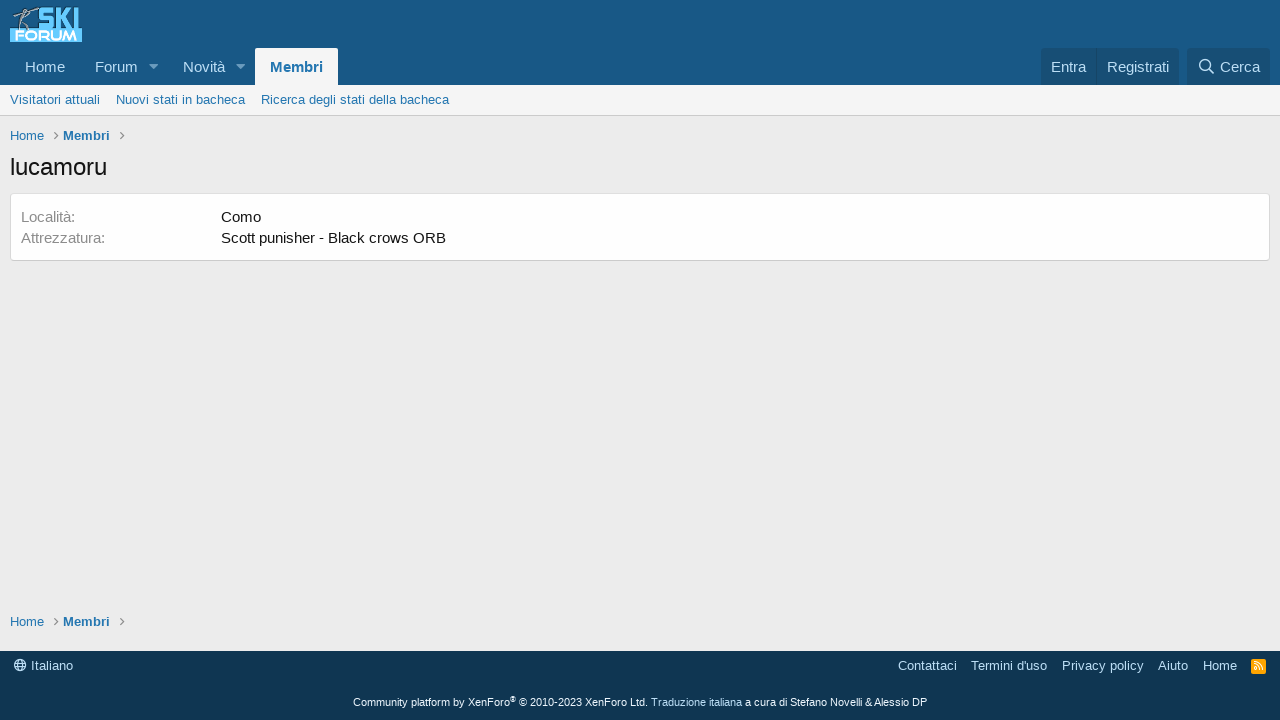

--- FILE ---
content_type: text/css; charset=utf-8
request_url: https://www.skiforum.it/board/css.php?css=public%3Aextra.less&s=1&l=2&d=1736973578&k=7eb1255d8a6d2f2faf7a896f4898f6fcf312d9db
body_size: 46
content:
@charset "UTF-8";

/********* public:extra.less ********/
.block--messages .message{margin-bottom:1em}.block-outer:not(.block-outer--after) .pageNavWrapper:not(.pageNavWrapper--forceShow){display:initial}

--- FILE ---
content_type: application/javascript; charset=utf-8
request_url: https://fundingchoicesmessages.google.com/f/AGSKWxUsntqEqJDKyEtGteXIDkrc-ZeMxkYyBF1ee29HE1znEhLxLhoYOjrjlQnoyj9aVM_E4JjyxHKgntlEK-ZhcjJGZg1CFZLNsQZj5XFT9B-hjqu5bQEDHPbQVmECb_A-awncYavnohIuDmvuIvl98UfyNO156ZngXFya36ZieiRuv-XkT3n_q4kqkn8Q/_/advertmsig._popunder_/adv-scroll./externalhtmladrenderer./oas.js
body_size: -1291
content:
window['cf72e71d-f99d-4871-a6b7-5a10108d7977'] = true;